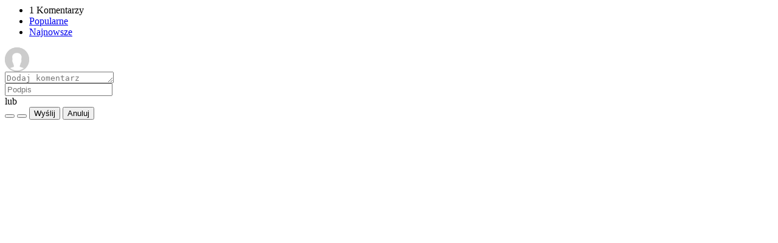

--- FILE ---
content_type: text/html; charset=UTF-8
request_url: https://dami24.pl/komentarze/21569?order=popular
body_size: 652
content:
<div id="comments" class="cs">
	<nav class="nav-header cf">
		<ul class="cs-header cf">
			<li class="cs-title">
				<span>1 Komentarzy</span>
			</li>            
			<li class="order active" data-order="popular">
				<a href="/komentarze/21569?order=popular" class="order-link"><span>Popularne</span></a>
			</li>            
			<li class="order" data-order="update_time">
				<a href="/komentarze/21569?order=update_time" class="order-link"><span>Najnowsze</span></a>
			</li>        
		</ul>
	</nav>
	<div class="new-comment-container">
		<form class="reply not-expanded" name="form_comments" method="get" action="/comments">            
    <div class="postbox">                
        <div class="avatar">                    	
            <span class="user user-me">                        
                                <img src="/images/noavatar.svg" alt="Anonim">                        
                            </span>                
        </div>
    <div class="new-comment-wrapper">
        <textarea name="content" placeholder="Dodaj komentarz" rows="1"></textarea>
    </div>
                    
        <div class="buttons-wrapper cf">                    
                                
                <input type="text" name="sign" class="sign" placeholder="Podpis" /><div class="lub">lub</div>                    
                <button type="button" name="login" class="btn log-in-short ml-4 open-modal" data-modal="login" data-callback="login_czd('comments'))" title="Zaloguj się do CoZaDzień"></button>                    
                <button type="button" name="login" class="btn log-in-fb-short ml-4" onclick="fbLogin('comments');" title="Zaloguj się przez Facebooka"></button>                    
                <input type="button" class="btn add-comment ml-4" value="Wyślij">                    
                <input type="button" class="btn cancel-comment" value="Anuluj">                    
                            
        </div>                
                
    </div>            
    <input type="hidden" name="article_id" id="article_id" value="21569" />
    <input type="hidden" name="article_comments" id="article_comments" value="0" />
    <input type="hidden" name="token" value="000346" />
    <input type="hidden" name="id_parent" class="id_parent" value="0" />        
</form>    </div>        
    <ul id="post-list" class="post-list">        
            </ul>
</div>

--- FILE ---
content_type: image/svg+xml
request_url: https://dami24.pl/images/noavatar.svg
body_size: 1527
content:
<?xml version="1.0" encoding="utf-8"?>
<!-- Generator: Adobe Illustrator 16.0.0, SVG Export Plug-In . SVG Version: 6.00 Build 0)  -->
<!DOCTYPE svg PUBLIC "-//W3C//DTD SVG 1.1//EN" "http://www.w3.org/Graphics/SVG/1.1/DTD/svg11.dtd">
<svg version="1.1" id="Layer_1" xmlns="http://www.w3.org/2000/svg" xmlns:xlink="http://www.w3.org/1999/xlink" x="0px" y="0px"
	 width="40px" height="40px" viewBox="35 35 40 40" enable-background="new 35 35 40 40" xml:space="preserve">
<g>
	<circle fill="#CCCCCC" cx="55" cy="55" r="20"/>
</g>
<g>
	<path fill="#FFFFFF" d="M67.175,69.563c-2.123-0.798-5.376-1.907-7.44-2.519c-0.223-0.065-0.25-0.084-0.25-0.994
		c0-0.753,0.307-1.515,0.613-2.165c0.334-0.697,0.715-1.877,0.854-2.936c0.39-0.455,0.929-1.349,1.264-3.058
		c0.297-1.505,0.158-2.054-0.037-2.565c-0.019-0.056-0.046-0.111-0.056-0.158c-0.075-0.353,0.027-2.184,0.288-3.605
		c0.177-0.976-0.046-3.047-1.386-4.767c-0.845-1.087-2.471-2.416-5.435-2.602h-1.627c-2.917,0.186-4.534,1.514-5.389,2.602
		c-1.347,1.719-1.57,3.791-1.394,4.767c0.26,1.421,0.362,3.252,0.288,3.605c-0.019,0.065-0.037,0.112-0.055,0.167
		c-0.196,0.511-0.344,1.059-0.038,2.565c0.344,1.709,0.874,2.602,1.264,3.057c0.14,1.06,0.53,2.23,0.855,2.937
		c0.242,0.511,0.353,1.208,0.353,2.192c0,0.921-0.037,0.93-0.241,0.995c-2.04,0.602-5.008,1.641-6.999,2.407
		c-0.296,0.114,6.413,4.633,13.044,4.641C61.512,74.137,67.39,69.644,67.175,69.563z"/>
</g>
<g>
	<path fill="#CCCCCC" d="M55,37c9.925,0,18,8.075,18,18c0,9.925-8.075,18-18,18c-9.925,0-18-8.075-18-18C37,45.075,45.075,37,55,37
		 M55,35c-11.046,0-20,8.954-20,20s8.954,20,20,20s20-8.954,20-20S66.046,35,55,35L55,35z"/>
</g>
</svg>
